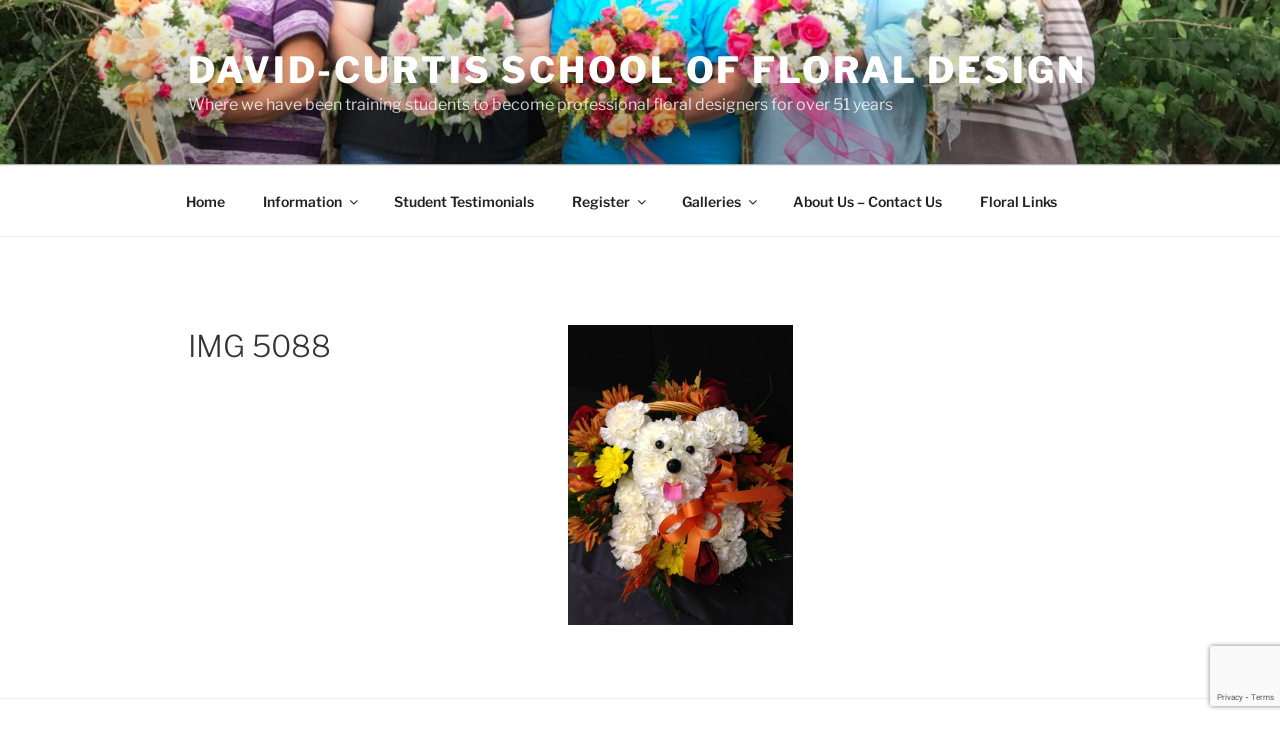

--- FILE ---
content_type: text/html; charset=utf-8
request_url: https://www.google.com/recaptcha/api2/anchor?ar=1&k=6Lfp4NUZAAAAAFtiCmbCOxvFbpClW77rP7Pbo7Vk&co=aHR0cHM6Ly9kYXZpZC1jdXJ0aXMtc2Nob29sLmNvbTo0NDM.&hl=en&v=TkacYOdEJbdB_JjX802TMer9&size=invisible&anchor-ms=20000&execute-ms=15000&cb=jjsgq8gcwj88
body_size: 45579
content:
<!DOCTYPE HTML><html dir="ltr" lang="en"><head><meta http-equiv="Content-Type" content="text/html; charset=UTF-8">
<meta http-equiv="X-UA-Compatible" content="IE=edge">
<title>reCAPTCHA</title>
<style type="text/css">
/* cyrillic-ext */
@font-face {
  font-family: 'Roboto';
  font-style: normal;
  font-weight: 400;
  src: url(//fonts.gstatic.com/s/roboto/v18/KFOmCnqEu92Fr1Mu72xKKTU1Kvnz.woff2) format('woff2');
  unicode-range: U+0460-052F, U+1C80-1C8A, U+20B4, U+2DE0-2DFF, U+A640-A69F, U+FE2E-FE2F;
}
/* cyrillic */
@font-face {
  font-family: 'Roboto';
  font-style: normal;
  font-weight: 400;
  src: url(//fonts.gstatic.com/s/roboto/v18/KFOmCnqEu92Fr1Mu5mxKKTU1Kvnz.woff2) format('woff2');
  unicode-range: U+0301, U+0400-045F, U+0490-0491, U+04B0-04B1, U+2116;
}
/* greek-ext */
@font-face {
  font-family: 'Roboto';
  font-style: normal;
  font-weight: 400;
  src: url(//fonts.gstatic.com/s/roboto/v18/KFOmCnqEu92Fr1Mu7mxKKTU1Kvnz.woff2) format('woff2');
  unicode-range: U+1F00-1FFF;
}
/* greek */
@font-face {
  font-family: 'Roboto';
  font-style: normal;
  font-weight: 400;
  src: url(//fonts.gstatic.com/s/roboto/v18/KFOmCnqEu92Fr1Mu4WxKKTU1Kvnz.woff2) format('woff2');
  unicode-range: U+0370-0377, U+037A-037F, U+0384-038A, U+038C, U+038E-03A1, U+03A3-03FF;
}
/* vietnamese */
@font-face {
  font-family: 'Roboto';
  font-style: normal;
  font-weight: 400;
  src: url(//fonts.gstatic.com/s/roboto/v18/KFOmCnqEu92Fr1Mu7WxKKTU1Kvnz.woff2) format('woff2');
  unicode-range: U+0102-0103, U+0110-0111, U+0128-0129, U+0168-0169, U+01A0-01A1, U+01AF-01B0, U+0300-0301, U+0303-0304, U+0308-0309, U+0323, U+0329, U+1EA0-1EF9, U+20AB;
}
/* latin-ext */
@font-face {
  font-family: 'Roboto';
  font-style: normal;
  font-weight: 400;
  src: url(//fonts.gstatic.com/s/roboto/v18/KFOmCnqEu92Fr1Mu7GxKKTU1Kvnz.woff2) format('woff2');
  unicode-range: U+0100-02BA, U+02BD-02C5, U+02C7-02CC, U+02CE-02D7, U+02DD-02FF, U+0304, U+0308, U+0329, U+1D00-1DBF, U+1E00-1E9F, U+1EF2-1EFF, U+2020, U+20A0-20AB, U+20AD-20C0, U+2113, U+2C60-2C7F, U+A720-A7FF;
}
/* latin */
@font-face {
  font-family: 'Roboto';
  font-style: normal;
  font-weight: 400;
  src: url(//fonts.gstatic.com/s/roboto/v18/KFOmCnqEu92Fr1Mu4mxKKTU1Kg.woff2) format('woff2');
  unicode-range: U+0000-00FF, U+0131, U+0152-0153, U+02BB-02BC, U+02C6, U+02DA, U+02DC, U+0304, U+0308, U+0329, U+2000-206F, U+20AC, U+2122, U+2191, U+2193, U+2212, U+2215, U+FEFF, U+FFFD;
}
/* cyrillic-ext */
@font-face {
  font-family: 'Roboto';
  font-style: normal;
  font-weight: 500;
  src: url(//fonts.gstatic.com/s/roboto/v18/KFOlCnqEu92Fr1MmEU9fCRc4AMP6lbBP.woff2) format('woff2');
  unicode-range: U+0460-052F, U+1C80-1C8A, U+20B4, U+2DE0-2DFF, U+A640-A69F, U+FE2E-FE2F;
}
/* cyrillic */
@font-face {
  font-family: 'Roboto';
  font-style: normal;
  font-weight: 500;
  src: url(//fonts.gstatic.com/s/roboto/v18/KFOlCnqEu92Fr1MmEU9fABc4AMP6lbBP.woff2) format('woff2');
  unicode-range: U+0301, U+0400-045F, U+0490-0491, U+04B0-04B1, U+2116;
}
/* greek-ext */
@font-face {
  font-family: 'Roboto';
  font-style: normal;
  font-weight: 500;
  src: url(//fonts.gstatic.com/s/roboto/v18/KFOlCnqEu92Fr1MmEU9fCBc4AMP6lbBP.woff2) format('woff2');
  unicode-range: U+1F00-1FFF;
}
/* greek */
@font-face {
  font-family: 'Roboto';
  font-style: normal;
  font-weight: 500;
  src: url(//fonts.gstatic.com/s/roboto/v18/KFOlCnqEu92Fr1MmEU9fBxc4AMP6lbBP.woff2) format('woff2');
  unicode-range: U+0370-0377, U+037A-037F, U+0384-038A, U+038C, U+038E-03A1, U+03A3-03FF;
}
/* vietnamese */
@font-face {
  font-family: 'Roboto';
  font-style: normal;
  font-weight: 500;
  src: url(//fonts.gstatic.com/s/roboto/v18/KFOlCnqEu92Fr1MmEU9fCxc4AMP6lbBP.woff2) format('woff2');
  unicode-range: U+0102-0103, U+0110-0111, U+0128-0129, U+0168-0169, U+01A0-01A1, U+01AF-01B0, U+0300-0301, U+0303-0304, U+0308-0309, U+0323, U+0329, U+1EA0-1EF9, U+20AB;
}
/* latin-ext */
@font-face {
  font-family: 'Roboto';
  font-style: normal;
  font-weight: 500;
  src: url(//fonts.gstatic.com/s/roboto/v18/KFOlCnqEu92Fr1MmEU9fChc4AMP6lbBP.woff2) format('woff2');
  unicode-range: U+0100-02BA, U+02BD-02C5, U+02C7-02CC, U+02CE-02D7, U+02DD-02FF, U+0304, U+0308, U+0329, U+1D00-1DBF, U+1E00-1E9F, U+1EF2-1EFF, U+2020, U+20A0-20AB, U+20AD-20C0, U+2113, U+2C60-2C7F, U+A720-A7FF;
}
/* latin */
@font-face {
  font-family: 'Roboto';
  font-style: normal;
  font-weight: 500;
  src: url(//fonts.gstatic.com/s/roboto/v18/KFOlCnqEu92Fr1MmEU9fBBc4AMP6lQ.woff2) format('woff2');
  unicode-range: U+0000-00FF, U+0131, U+0152-0153, U+02BB-02BC, U+02C6, U+02DA, U+02DC, U+0304, U+0308, U+0329, U+2000-206F, U+20AC, U+2122, U+2191, U+2193, U+2212, U+2215, U+FEFF, U+FFFD;
}
/* cyrillic-ext */
@font-face {
  font-family: 'Roboto';
  font-style: normal;
  font-weight: 900;
  src: url(//fonts.gstatic.com/s/roboto/v18/KFOlCnqEu92Fr1MmYUtfCRc4AMP6lbBP.woff2) format('woff2');
  unicode-range: U+0460-052F, U+1C80-1C8A, U+20B4, U+2DE0-2DFF, U+A640-A69F, U+FE2E-FE2F;
}
/* cyrillic */
@font-face {
  font-family: 'Roboto';
  font-style: normal;
  font-weight: 900;
  src: url(//fonts.gstatic.com/s/roboto/v18/KFOlCnqEu92Fr1MmYUtfABc4AMP6lbBP.woff2) format('woff2');
  unicode-range: U+0301, U+0400-045F, U+0490-0491, U+04B0-04B1, U+2116;
}
/* greek-ext */
@font-face {
  font-family: 'Roboto';
  font-style: normal;
  font-weight: 900;
  src: url(//fonts.gstatic.com/s/roboto/v18/KFOlCnqEu92Fr1MmYUtfCBc4AMP6lbBP.woff2) format('woff2');
  unicode-range: U+1F00-1FFF;
}
/* greek */
@font-face {
  font-family: 'Roboto';
  font-style: normal;
  font-weight: 900;
  src: url(//fonts.gstatic.com/s/roboto/v18/KFOlCnqEu92Fr1MmYUtfBxc4AMP6lbBP.woff2) format('woff2');
  unicode-range: U+0370-0377, U+037A-037F, U+0384-038A, U+038C, U+038E-03A1, U+03A3-03FF;
}
/* vietnamese */
@font-face {
  font-family: 'Roboto';
  font-style: normal;
  font-weight: 900;
  src: url(//fonts.gstatic.com/s/roboto/v18/KFOlCnqEu92Fr1MmYUtfCxc4AMP6lbBP.woff2) format('woff2');
  unicode-range: U+0102-0103, U+0110-0111, U+0128-0129, U+0168-0169, U+01A0-01A1, U+01AF-01B0, U+0300-0301, U+0303-0304, U+0308-0309, U+0323, U+0329, U+1EA0-1EF9, U+20AB;
}
/* latin-ext */
@font-face {
  font-family: 'Roboto';
  font-style: normal;
  font-weight: 900;
  src: url(//fonts.gstatic.com/s/roboto/v18/KFOlCnqEu92Fr1MmYUtfChc4AMP6lbBP.woff2) format('woff2');
  unicode-range: U+0100-02BA, U+02BD-02C5, U+02C7-02CC, U+02CE-02D7, U+02DD-02FF, U+0304, U+0308, U+0329, U+1D00-1DBF, U+1E00-1E9F, U+1EF2-1EFF, U+2020, U+20A0-20AB, U+20AD-20C0, U+2113, U+2C60-2C7F, U+A720-A7FF;
}
/* latin */
@font-face {
  font-family: 'Roboto';
  font-style: normal;
  font-weight: 900;
  src: url(//fonts.gstatic.com/s/roboto/v18/KFOlCnqEu92Fr1MmYUtfBBc4AMP6lQ.woff2) format('woff2');
  unicode-range: U+0000-00FF, U+0131, U+0152-0153, U+02BB-02BC, U+02C6, U+02DA, U+02DC, U+0304, U+0308, U+0329, U+2000-206F, U+20AC, U+2122, U+2191, U+2193, U+2212, U+2215, U+FEFF, U+FFFD;
}

</style>
<link rel="stylesheet" type="text/css" href="https://www.gstatic.com/recaptcha/releases/TkacYOdEJbdB_JjX802TMer9/styles__ltr.css">
<script nonce="KOmERA9BZe5D3fJuRblBfw" type="text/javascript">window['__recaptcha_api'] = 'https://www.google.com/recaptcha/api2/';</script>
<script type="text/javascript" src="https://www.gstatic.com/recaptcha/releases/TkacYOdEJbdB_JjX802TMer9/recaptcha__en.js" nonce="KOmERA9BZe5D3fJuRblBfw">
      
    </script></head>
<body><div id="rc-anchor-alert" class="rc-anchor-alert"></div>
<input type="hidden" id="recaptcha-token" value="[base64]">
<script type="text/javascript" nonce="KOmERA9BZe5D3fJuRblBfw">
      recaptcha.anchor.Main.init("[\x22ainput\x22,[\x22bgdata\x22,\x22\x22,\[base64]/[base64]/[base64]/[base64]/ODU6NzksKFIuUF89RixSKSksUi51KSksUi5TKS5wdXNoKFtQZyx0LFg/[base64]/[base64]/[base64]/[base64]/bmV3IE5bd10oUFswXSk6Vz09Mj9uZXcgTlt3XShQWzBdLFBbMV0pOlc9PTM/bmV3IE5bd10oUFswXSxQWzFdLFBbMl0pOlc9PTQ/[base64]/[base64]/[base64]/[base64]/[base64]/[base64]\\u003d\\u003d\x22,\[base64]\\u003d\\u003d\x22,\[base64]/CvAjDlw48wq0iwqXDjgvCiilNdcOlw6jDvnTDvsKEPT/Ctz1gwr3DqsODwoVqwoEoVcOewqPDjsO/[base64]/[base64]/CtMKzwoXDjHbCpXXCksKcwqlfw68fw7gEwqkwwp3DhzwUJMOVYsOXw4jCoitJw6Rhwp0eBMO5wrrCrRjCh8KTPMOtY8KCwr3DuEnDoABSwozClMOpw6MfwqlLw43CssOdThDDnEVtJVTCugbCgBDCuxZYPhLCjcKONBxAwrDCmU3DgcO7G8K/HWlrc8OxRcKKw5vChWHClcKQHcObw6PCqcK0w5NYKlfClMK3w7Fyw63DmcOXK8KVbcKawpzDv8Oswp0UZMOwb8KXQ8Oawqwtw7ViSmFBRRnCtMKZF0/[base64]/[base64]/NcOEcHXCqlPCmcOVw4nDnwzCkyYHw4QBHU3DrsKyw4PDh8OSR2fDoyfDpcKGw6jDmUFqQsKEwo4Tw4HDhBTDnsK9wpEiwpkJWUzDjzYKcBPDisOPecO9F8KAw6zCrBgIUsOAwr0Ew6XCkFs/WcOVwpAzwrHCjcKlw4gNwrEuCzp5w5oGGSTCisKMwp44w7jDojsIwpNHZXlqRQjClnZVwozDjcKORMKtDsOdeFvCicK6w6/DgMKKw5RdwoRdGTjCkRLDtT9HwoDDrmMJB07DqGt5VkAbw6DDqMKcw4Jdw6vCjcOCJMO6PsKnOMOYG29+wrzDswPCgh/[base64]/DjMKzKkNgA8KuYsOTScOJw7oMwr3DlMOJJcKRAcOAw5lwcAdww4cIwoVkPxMaH13ChsKnbkLDvsKjwpDDtzjCocKmw4/DnhAQETITw4vDlcONDmcEw5EZKC4AWxvDjQR5w5DCtcOWHR9kSXxSw4LCiRbDmxrClcK8wo7DtgRmwoYyw5wgcsO0w4bDjSB8wpEIXWFjw50sH8OmJxXDhCU5w7Yvw6/Ck1VGEhhDwpgkFcOXOVRDL8KxccO3PXFiw7jDoMK/wrVGJ3fCpybCp1LDrwgdGEjClG3ClcO6I8Kdw7M9RmsZw5w2ZTDCqDkgWjkdNwZkCx0NwoFiw6BRw7kKL8K5DMODVUvChh98CwbCicOwwrPDt8OZwptqVsOfP3rCnVLDrmx/wqh4UcOWUAVRw5otwrXDj8ORwqp+XEkRw704b2/[base64]/AsOWw7HDvcO3w4vDmcKZw4nDgSsDJnckRcOTUDfDggjCr10EcHUTcsOgw7fDvsK5TcKww5UXJ8KZAcOnwpRpwokDQMKOw4IowqLDvUIKfXofw7vCmXbDoMK2GXvCoMKywp0XwpDCjyPCnQUzw6ZVBMORwpA+wot8AHfCk8Khw58CwpTDkn7CqFp8JF/[base64]/Yh9BwpNNw4ViAjbDp8OHc03ChxdRwoYYw5obVsKwbgIWw6zCicKcOsOhw6Uew5pBX2cAcBLDj1wMKsOYZXHDtsOKZMKBfU4bCsOkU8KZw7TDoBvChsOPwrQIwpVnfRtPw43CkgEdfMO9wo0Xwo3DnsKaLkcbw5vDshRNwqzDvgRaAn3Cq1vDv8Oxbm9Ww6/DoMOSw7cswrLDl2HCny7Cj3rDvXE1LFXCusKAw559EcKvLiV9w7Utw5E+w7zDtw1XLcO9w5HDpsKOwpbCu8KwGsKJaMKaWsOeR8KYNMK/w5TCs8OXbMK/YU0yw4jCs8K3FsOwdMOjVmLDtw3DoMO3wqfCkcOtODR2w6zDrMOHwqR2w43CmsOKwo/CkcK5B13DlRfCqWzDu3nCkMKvMU7Ds3UfAsOVw4QZbsOqe8O8wpE+w7/[base64]/wqTDvXfDtMOOw6VJUsKxP3rCpCQlwoLCn8O2cGYEb8OFFcOoUXLDksKtLTFjw7EXP8OGQcOuIUhPFMO9w4fDokJ3wrkJwoTCl2XCmTPCijIqS2vCr8OUwqDDtMKwLF/Dg8OHdVVqBSMZwojCu8K0esOyLhTCnsK3RhVMByI5wrlKQsKewrrDgsKBwqs/BcKhNW4Qwp/Ciw5xT8KfwqzCq3wgRxBjw7bDh8OfCMOOw7nCugZVAsKbWHjCqVXDvmpdw6kMP8OQUsKnw6/Cj2TCnXUBScO8wrRMRsOEw4zDuMK5wothK0MNwqPCrsOQRT92Sw/CrhQdT8OBcMKdF2RTw7nCojXDucK8UMOSW8K4C8OYS8KNMMOqwrxQw416EAbCii9IL0/DoADDjCUzwocSHw50ficiEgrCl8KLV8OADMKiw5bDvgfCi3nDssOIwq3DsXRXw7TCvMK4w68iNcOdSsK6wrrDowLCsjTChzdTd8O2ZU3DjUkvFsK8w65Bw7tbZMKEfhkWw6/[base64]/wp/DjH7Cm8KOw5Qrwo8CwqQgw7XChwsefcKvfUomGMKDw71pFDULwpvCpkjCohN0w5bDi2TDmFTCnm1Vw686wqbCoj1VLDzDsW3CkcKSw65iw7NIMcKfw6LDolXDrMO9woF9w5fDrcOpw4zCjyHCtMKJw6QcVsOUTXDCj8KNw5wkX01AwptZScOSwpHCvn/DqsOJw5bCnxfCvcOYXFLDsDLCmx3CtDJCA8KZT8KdS8Kmf8KTw5BEXMKWfBI9wq5TLcKGw6fDhAgaRUJ/UXckw4rCusKZwqE2UMOHFg4YVTp7YMKRGUhCBBRvLgB9wqQxScO3w4YiwoHCncOVwq5WeiNHHsK0w4R3worDk8OpX8OaecOkwpXCpMKOPXAgwoPCpsK0CcKxRcKJwrHCkMOrw4RPdSgndMOsBh5OHwcew4/Cn8Oob3VvFWZRfcO6wplJw6hjw4AMwo0Jw5bCn3YaC8O3w6QjHsORwp3Dnyobw67DlXrCk8ORcUjCmMKyUSo8w6F2w49ew6xDHcKVUsOhKXHCicOpN8K+TC49esOlwrJnw4Z/bMO5QVQfwqPCvVQyCcKLJHjDlGzDhMOewqrCrUgeUcK9JMO+LRnDh8KRbyLDpcOtaUbCt8KCWV/DgMKoHyXCjVTDgQjClkjDtlnCsRohwpbCmcONZ8K9w7IewrBDwpvDv8K8SFsKHwMFw4DDgsK+wo5fwpHCsVnDgz0FERnCtMKjW0PDssK9MB/DrMKHXQjDlA7Dl8KVOxnChlrDssKDwqIpV8OQLXlcw5JvwrvCgsKRw4xEIVlywqLDucKEeMKWwo3Dh8Kuwr1cwrEWMSl6LB7CncKcXk7DusOwwq/Cq0/CpzHChsKiIMKBw4oGworCkHdTFRsPw6zCgSLDqsKGwqDChEY2wpciwqJ3QsO2w5XDusOYL8OgwrZuw7chw4UPXhRYR13CuGjDs3DDusO1JsKnWhAmw7IzOMOMcAkHw4XDo8KCZHPCqMKJPGRGRsOAUsOYKxPDlVkJw6JnDi/Dj0AySnHCoMKsT8KGw5LDjAgewoRbwoIhw6TCvGQDwo/DscOnw6V0woHDssOCw5wUT8OZwrfDuSYfecKyNMO9DgMJw5l5WybCh8KrYsKQw6QOa8KVe2LDv07Ct8KWwrzCn8Kkw6ZGf8KfVcKHw5PDlsKQw7k9w4bCuQ/DtsKAwrEiFwdwPA06wqTCpcKbYMOtZMK0fxDCoSXCpMKmw5AOwokoL8OvXxk8wrrCksKrbyt3WSHDlsKmTXbChFVlZsKjOcKpJ1gTw5/DicKcw6rCvx1fB8OEw67DncOPw4s0wo9iw4tZw6LDhsKVRsK/ZsOBwqNLwoYiXsOrCXcuw4vCrC4fw6LCmyEcwrfClVfCnlQKw7fCr8OkwrNEOS3CpcKSwqIPB8OkfcKow5IhOcODdm4Fb2/DgcKqRcOSFMO3N0l3CMO+LMK0R01qHDfDr8Kuw7xNW8KXRGlMTDZ2w6PDs8OyfnjDugvDqXXDlzrCvcKtwrkvLMORwpTCmjTChcO0bArDuXQnUgpGQ8KlbcK3chHDjRJ1w4soICzDgMKRw5nCisOjIjIHw5rDsEVTTizCrcKKwpvCgcO/w63Dt8Khw5TDmcOEwrtRVG7CtMOJCHQ7F8OMw5cDw7/Ds8KKw6TDuG7DssO/wrTCg8KZw44zeMKSAUnDvcKRRsKtWMOIw5rDhTFUwqdYwr9xU8KGJ1XDlsORw4jCvnrDg8OxwpjCmsO8bS0rw6jClsKXwqrDn09Kw6IZVcKvw6MLCMKEwohtwpoBQWJ0d13ClBh+Ynxqw5J4w7XDlsKOwozDhQ8Rw4gTwoQqYXRuwqnCj8O/W8KIB8OuQcKvcV4uwrd+w7bDvAnDiivCmV0wLcKRw7wqAcOpwq0pwoXDrRLCu1NYwoXDj8K2wo7CjcOIUMOqwrLDjMKZwpBeYsKqWDBywpzCl8KOw6zCu3kxW2QlAsKmLFbCjMKJHjrDkMKxw4rCosK8w5vCtMOQcMOxw57DnMO5acK5fMKJwpcSLg/CuX9hasK/w7zDqsK0W8OYecO2w6V6LH3CrTDDuhFMLCtNd2BZOlwHwoUEw6IGwovCjMKiCcK5w6/DpXhCAnYvUcOObX/DnsKsw6rDicKVdH3CjMOXLXrClcK/AWzDmAFFwoDDr1USwrDDuRJqODHDq8K+bWgtdC9awrPDhFtCKAE4wrlhDsOcwqclfsKjwqM+w7g/[base64]/JMK7HMOqL8KYw5PCjXfCojrDs8KmV8Kdwqxzw4DDrz5BLhLDpVHDo1hVcgxGwonDikXCusOvLjzClcK/McOGYcKIbDjCkMKewpTCqsO1J2DColrDnldIw6vCvcKFw73CoMKfwqkvWyDChMOhw6pZbMKRw7jDnz3CvcO/[base64]/w57CvcKFw7orwrrDqyguNHt6wqYLw7rCr1jDo2sgwovDugYvDljCjyhewrrCum3DkMO7XnBADsO6w7LCj8K6w5kcdMKiw4DCiTnCmRXDvRoXw5h2dX5+w5svwoAbw4AFOMKbRxnDl8O/dAHCk23CmyLDmMKEUQARw5jCncOoeGDDmMKebMKYwqUYX8Oyw48WbndTWS8yw5LCm8K0TsO6w7PDj8KhJcOlw79JI8OAFUzCoFHDjWvCmcKJw4zCoQg+wptqSsKHNcKVPsKgMsO/UQ7Dh8KNwqg5HRHDq1phw73CkSxLw7dfRGJNw7Mrw4hIw6/[base64]/CqWvCtFHDn8KJf8OGQwHDnRPCmE7DuMONw6jDssORw5vDlnoSwoTDpcOGOMKbw6gKVsK3XMOow7hbLcOOw7tCRMKTw5bCtxwiHzLChMOAVTN1w41Zw4/CicKjHcKhwrhdw6fCvMOeDloICMKFHsOKwq7Cn2fCjMKgw4LCh8O3P8O4woLDo8KWEg7Co8KhVsOFwoldVAgHPsKIw5pnJ8Oswq/Cvi7DkMKwVwrDmlDDmcKTCcKlw6PDosKsw5M/w4gEw6sTw74Uw5/Dq0xVw4nDqMOwQ0Vhw60fwoI3w40Ww4EhKMKqwp7CmQNdPsKhG8OOwovDq8K9IxHCgUrCnsOINsKden7CmMOpwpTDuMO0U37CsW8vwrksw6/CmXNqwr4KRjnDucKJIMO+wqTCjSkmwoctOGTClybCpygoPcOjCB3DkybDqGzDmcK8a8O4cELDj8OJBzkDScKJd1XCpcKIUMK7QMOuwrROUQPDicOfXsONFcOSwobDnMKkwqPDnlHCsmcdAMONYkbDucK4wrY8wo/CqcK7wpHCuRUywpgewqLCi3LDhToJOChDNMOgw63Dv8OGLcKwTMONU8KBTCVFXwNyOMKywqFIcyjDssKDwrnCu3p5w7LCrU5rD8KiWh/DrsKew4rDpcOTVwJDJ8KAaXDCqDM7w4/CucKDdsOWw5rDjFjCsR7DrTTDoUTCvsKhw5/Dp8KZwp8mwp7DgxLDucKkBV1qw4M9wp7CosOXwqDChMO5woxnwp3Du8KmJ1fCpVDCmlJ1K8OwBsO5KmJ8AynDllEhw6IywrbCqUsMwpQpw6hkAk/[base64]/[base64]/Cu1B5w4oawqTCkcOMwqrCt0l7ZRLDsGjDoMKOCsKPJBdhNhYSXMKdwpRIw7/[base64]/wrPDs8OqME3DocKoLMKkw7XCkCJSUsKDw5zCtsO4wq3Cgh3DlMOOGiMNfcOCO8O/[base64]/J8KfZcK1wqLCgSjCmsKWw7/CugbDgcKPw4TDt8OewqtSw7UyV8OORDTCmMK2wrDCiibCnMOmw7zDmgVAJcO9w5DDqRTDrVzCtsKzSWfDhx3CjMO1HXTCvngXW8K/wpbDn1cTYi7DsMKvwqVIDXUMwoDCiCrDlFJZNHdQw5TCpzs1Y0pjMVHCpmNdw4LCv2PCnzfDhsKPwobDhG0KwqxATsOqw4/DvsKwwobDmURXw6xdw5XDj8KfH29ZwpnDscOyw57Cmg3CkcO9Az58wq9RZCMww6vDqT8dw5BYw70ifMKGclYfwotWb8O4wqgSMcKuwpPCpsOBwrRNwoPCh8OJZ8OHw6fCpMOnFcO0YMKow4AuwqXDjx5bNVnDkBk8OBrDssK1wo7DnsOfwqTCscOEwojCgwx/w7XDq8KUw6LDrB13L8KcVg0GUB3DriHDombCrsKwZcOxTjMrJMORw6xqUcK3DcOlwoYQAcKMwo/DqMKnwoU7Rn4Bb3I5wp7Clg0eOMKuV3vDssOsH37DsinCvMOOw7Qyw7nDiMO+wqgCb8KPw6gGwovCvVLCqMOCw5QXTMOtWDbCnMOmcQV0wodKfmzDlMKew5fDrsOQw7gaKsO7NQcEwrpTwpJ7woXDlDk5bsO2w5LCpMOJw57Ct8KtwpPDgz0awoHCjcO/w7YlOMK7wq4iwozDllvDhMK6woDCoCQow5dlw7rCpErDssO/woNkdsKhwp/Cp8OQKAfCo0YcwrzChG0AfcOIwqJFZFfDicOCaGjDpMOQbsK7L8OUJMKML1vCi8OFwrjDjMKWw4zChnNLw4R2wo58wpsuEsOzw70PeVTCrMOzOXrCnhgJHy4GUzLCpcKAw6TCksOawrnDs0/DsVE+Jj3ClztXC8KOwp3DisOpwoPCpMOQOcO0HBvDn8Kuwo0Bwox3U8O0EMKZEsKAwpcYXQRaNMKoY8OCwpPChXVkLlvDuMOjHkd2e8K/IsOCKC8KMMKiwpcMw4xAIWHCsEcvwqrDkzZYUgpnw5jCicK+wrUNV1bDgsOGw7QdegYKw70Ew4AsI8K3QXHDgsOpwoPDiAw9CMKUwo0GwqU1QcK8DMO0wo9gLEAYOcKywobCrTnCgwhlwrRVw4/[base64]/DoGLDoHsDd1nCtGvDrhFww6gKwoTCjngQw6jDqMKnwrl/OXXDiFDDgMOfBULDksOxwooTHMOAwpnDiAc8w643wrrCg8OQwo4Tw4hKEVzCvik8w6NNwrbDmMO1C2fDgkdDIlvCh8Ogwpggw5/CtALCnsOLw5TCj8K9C3cdwolEw5QOEcK5W8KaworCgsO9wqTCqsKJw55bQBnChCRoAGNsw59WHsOBw7V5wqZowr/DnsK1McO3QjHCiXHDskPCocOuaEMPwo7CtcOFSRnCoFodwofDrMKnw7/DiFQTwrkyH2/CpcOUwqBcwqV6wos7wrPCoBjDoMOMXSXDkG8+KzPDisOzw6TChcKYbnR+w5rDj8KuwpZIw7Qww4FxAT/[base64]/wo4xwow4wp1lWGN9w7E0wpwOwozDnGvCgSBuOXoswrjDhj0uw7DDrMOdw4zCpBA8MMKZw4QPw6/Ch8ONZMOeFgfCtzrCgkLCnxMQwoFkwpLDtR5ATcOlUcKUccK9w45RJCRrKRPDqMORGDkcwqXCtgfDpR3CvcO4ecOBw4obwpprwoMFw6TCqyzDmx4rZgs5ZXvCmSbDhx/[base64]/Dh8O0woUPIx7DtcKfwoHCiGzDlyHDqcKIV2jDswU7OlPDtcO8wonClMOxfsOVCmNAwpAOw5rCpMOGw4bDvisuW35VAhMUw6JIwooUw7cKQcKowr5mwqQzwr/ClsOEBMKTASs8dT/DlMOAw6U+JsK2wogAasK1wrtDJ8OaVsOebsOuD8K8wrvDmAXDpcKWQnxwYMOLw5F8wqXCqX93QMOVwocUPS3CoCQ+YicVRRPCjcK8w77Cu3fCrcKzw7g1w6UqwqEuJsOxwrAlw4Ibw6HDrXBeAMKWw6Udw4w9wo/CtUMUH37CuMOiaHAmwpbCvsKLwqfDiy7CtsKHLFMrBmEUwqYawrzDrD/[base64]/a8ODLcOVN8O3w5HDqF3CpcKUw47CmGnCs2/Chz3Cni3Dk8ORwop+OsOaKsK7CsKYw5Ncw49rwoQHw6BGwoVcwqIQW3VkV8K2wq83w7nCsSkWPjYPw4HCrlg/w40Xw5kMwpXCuMOQw7jCszV8w4YzC8KxbcOGVMK9eMO8SUbCrxNHdyNzwqTCp8K2WMOZNSzDksKkXsOjw6N7woLCj3zCgMOiwpTDqhLCvcOJwpnDnEfDjWfCiMOKwoHDrMKdPcKHTsKFw6AsH8KTwpwow5jCrsK/CMOIwoXDj1VAwqPDqEkow4dvwoDClxUpwoXCs8OUw7ZDG8K1c8KjYTLCpS5kVHwbP8O3Z8Ogw48FO1TDhDXClVPDl8Ojwr/DsyY/w5vDhCzCtgnCh8KCEcO+LMKpwrfDucOTC8Kuw5jCnMKHB8Kaw7Frwrg1RMK9G8KWHcOEwogkflXClMKqw6/DuEYLFkTCo8KoYcOgwqImIcKAw67DgcO8wrjCvsKHwrnCmxPCuMKua8KTLcK/fMOSwr87NsOkw75Yw45dwqMOX2rCgcKgecKCUBbDmsKSwqXCnWsbw7snF3IDw6/Dvj7Cv8K6wo0SwpEgH17CuMKxQcO2UjoMAMOOw5rCunLDnnTCl8K9dMKtw69QwpHCkwARwqQgwpDDucKmXzUwwoBLfMO6UsOgEz8fwrDDgsKtOQ9Pwp/CpUUZw59HDsKtwoEnwppFw6oPe8KBw7UUw74xcwxASMONwostwrrDj2wRTkDDjyV2wo/DusONw4YnwpnCtH9rTMOKasODUHUKwqo1wpfDqcOwOsO0wqAWw59CW8Kyw4ILbQR/esKmK8Kaw6LDicOJLcOVbFrDnHhRNjwAcDRrwpPChcO7FsKqHcOSw5nDpRjCu3/CmgRJwrt0w7fDpGIFBhJncMOXVANow63Cj1PCqMK2w6lPworCtMKaw4HCi8KBw444w4PCjHtQw6HCocKuw6rCmMOWw4/Dt3wvwrx2w6zDpMOlwo7Dm2fCrsOBw69MEzMVB1nDsUJscgzDlTjDtxZdSMKfwq3Co2PCj1EZE8Kfw5pvA8KHQR/DqcObw7gvK8OreT7Cp8Krw7rDm8Oow5fDjCnDmUtFUjEMwqXDhsKgGMOIdVR2BcOfw4BNw7fCscOXwpHDisKnwr7DscKOAn/CvUcdwpFqw4DDlcKkYB/DpQ1IwrV4wpvDvsKbw4zCh14RwrHCoy0kwoh2AXfDjsKNw4fDksOSKAkUTFAWw7XCmsO6FAHDnzMXw4DCnUJ6wqjDn8OfbmfChz3CkCDCsBrCgMO3Y8KGw6BdNcOhGMOmw703RMKjwrZjHMKkw6pqQwvDocKoUcOXw6t8wpFpEMKjwqrDgcOywpTCgsO/BBhwe2xmwp0XS3XCiHk4w6DCvmZtVGXDgsK7PS8iMlnDksOHw606wqTDs1TDv3nDgDPCnsOgakAjcAgGF35dWsOjw6YYNAQlD8ORKsONRsOYw789AFZ+CnM7wqTCj8OEQUA5GxfDn8K/w7sew7jDhAhgw49lWQ8bf8KhwogmHcKnG0tvwojDt8KHwqw6wowpw6IyH8OGw4PCgMOGGcOXf1tmwojCicORw7XDkGnDiBrDm8KqQ8O4GGoIw67DncKIw4wMFWZowpzDjX/CiMOCd8KPwqdmRzPDiB7Cq31qwq4QEwpiw6pVw4HDi8KYH1nCkmHCv8ONQiLChwfDgcOAwqt1wqHDu8Okb0jDtUorGnvDscO5wpXDisO4wr9hfMOKZcOKwoFERBgUesKZwrJ+woVZOXpnWDQQIMOdwow3IFIQTyvCvcO+fsK/w5bDshPCvcOjeBzDrjLCtERKeMK1w68Lw5HCnMKZwp18w6dQw7YoDmY7Jk0lGmzCmsK+QMKQXiYYDsO9wqIlZMOewrx+ZMKePjIXw5VIDMOfwrDCpMOyYChewpZDw4PCrQnCtcKIw6p4GwTCssKVw5TChxVyK8KzwqbDv2fDq8K6wooUw4ZAZ17CvsKiwo/[base64]/[base64]/ClQtzTnrChMO/w6lwPcOXwp9Vw6DCmTbDpilDw7nDq8OAw70+wpQDCsOKw41dKnJUUcKDcQjCtzbCpMO1w5hKwpNwwrnCuQ3CvhkmAE0SJMOKw4/CvsOuwoltQWEKw7kUCA7DhWgxUX5Jw5lYwpQQU8KAY8KRM3vDrsKgRcO9KsKLTE7Dm2tfOzQlwp90w7EXP3h9MQIiwr7Cl8OUNcOSw6rDncOVc8Kvw6nCvBo6UsOywpILwq1jSHHDoX/[base64]/[base64]/CngkewrxPw5HDnnJ2OFsUMgIHwqbDnTbDnsOjUEHCh8OMGwJGwop+wrVwwr1WwovDgGoHw6LDpBfCr8ObBHTDs30LwrPDlwYPZQfCkSMDM8OMbHrDg10Bw4nCqcKswr4hNlPDlUULY8O5PsOZwrHDtS7Cjl/DjsOrcsKow6vCk8ONw7ZBFFrDr8KdR8K/wrVAKcOAw51mwrTCnsOfIcKSw5VUw7I6e8O4e03Co8O7woxDw43ClMKFw7bDgsO9CArDhcKBBhTCuGDCkEnCjsKAw4MtfMO0b2VDCBpoJXwFw5PCpCc3w6/DtETDusO9wpsUw7XCtHIzHgbDulkgLk7DmhQSw5cnJWvCuMO1wpvCuTUGwq5hwqPDksKEwr7DtHfCpMOUw7kxw6fCvsK+Q8KPKE4Iw5weRsK1XcOFHTt6XsOnwpnCiTjCmVx+w7cSNMOawrPCnMO+w65QG8Oxw5/[base64]/[base64]/CpBJow4vCsi4ZJ8OAP8O0wp7CkFQOwqDDk2TDgWPDumjDjXfDomvDo8K3w4o7ScK0ISTCqQjDpMOSBcOSUFnDgEXCrl7Cqy/ChsK8KCJ0wpNdw5rDi8Kcw4fDmkjCpsO9w6HCrcO/YinCtR/Dl8OtOcKKbsOCRMO3IMKjw7XCs8O9w7REWm3CtTjDpcOtYMKWwqrCkMOdHx4NRsOhw6hqWC8jwoBPKhDChMOlHMOVwqkId8KFw74QworDosKYwr3ClMKPwpjCi8OXQWDCrnsqwo3DjQPCr03Cg8KhNMO/w59+OcK3w49xUsOsw4pvZ3kOw455wr7CosKgw7fDm8OiXToDe8ODwoXCu07Cu8OWXsK5wprDocObwqzCtHLDmsOxwpUDCcKMAkAhFMOIC0XDtnE2CsO9H8Onwp40OMOcwqHCoh1/BmFYw7RwwrLDu8Ovwr3ClcOiRSNAY8Kew54aw5zCux1CIcKawpLCjsKgFGpWS8Oqw7kAw57CicKfEh3CvmDCscOjw7dOwq/DqcK/csKvZR/DgMOOM3fCt8OQw6zCi8OWwoQZw4DCpsKqF8KPEcKyMkrDj8ORKcK4wq5BJRsfw6/Cg8OQIl1mOsOhw5NPw4fCucOqAsOGw4cNwoAfQkNow6N3w70/Cwx9w4Jzwq3CnMKIwqHClMOiF2bDlVnDu8KTwo0mwohlwrkTw5g6w4V3wq7CrMO+Y8KJZsObcWJ6w5bDg8Kew4vCmcOkwqIjw7vCtsORdhYnGcKZIcOjPUcQwoLDhcOSB8OnYRcRw6rCoVHCkGlBAsKgfh92wrPCgcKtw6HDh3VVwp42wqfDsHLCti/CssOXwrbCkANyccK/wqfCnRXCkwYVw7p6wqTDtMK4AT5mwpkswoTDicOrw5hhIGjDs8OjA8OaDcKRK0YbVz4yMMOHwrAzCQrCl8KMZsKYIsKQwp/Cg8ObwoBgP8KqJ8KxEUlCW8KJXcKQGMKNw6Q5MsOnw67DhsOzennDqVzDqcKQPsOLwo9Yw4bDoMOgwqDCjcK8EX3DgsOVBW7DtsKDw7LCrMKYbULCusKjccKuwqkDw7vCh8KiZQDCpT9aaMKcwprDuzzDpD1ZMSHCs8KJWCLDo3LCpsOKLAdlFm/[base64]/DrcKEwqETEH4+wo02WXnCnEoyw4xSwqxIw7vCl3/CmcKIwprDuXbDiU5pwpPDo8K7fcKzNmXDsMKEw6Blw63CqXJQUMKOBcKowpodw7E+wr4xHsOiazgNwqjDrMK7w6vCs0TDscK9w6d6w5c/dXgKwrweMWpFZcKmwp/DhhnCtcO1DMOUwqN5wrDDryFFwq7DkcKjwp1eMcOFQMKpwp5iw47DlMK3GcKJBDMtw5QBwpTCn8ONHsOUworChsKmwqnCmggeC8KTw4YFTzdowqXCgD/DkxTClMKUTG3CuyLClsKBCg5QZjtffsKFw6dOwrtgBFPDvG12w7rCiCQQwo/CuzPDjcKTeQJiwqE6a1ASw4RpTMKtQ8KEw4dKVsOOFgrCqFF4HjTDpcOzL8KUfFRMTiPDl8O7L1rClV7CoGbDkj0aw6XDq8OrScO4w5zDscOIw67DgmgOw5nCuwbDuzfCpyFew5o5wqnDnMKAwpHDm8OFP8Kmw5DDoMK6wo/[base64]/[base64]/acOqw5DDnxpdfGHDg8K3acKLw4kWw4dHwq/CksKIGFkjLWQpLsKEW8KBFsOOY8KhSjc7UTd2wpxcYcOeY8KVZsOIwpXDgsOhw54qwqfCmwUyw50Ww5zCksKbVsKkHFlhwrDCuh4JR2RqWyFjw69BbMOww6/DmTbDmlLCn0olLMO1NsKPw7zDicKwWQnDl8KpX3vCnMOOGcOLBRExN8OywrfDrcKuw6XDvnDDqMO1HMKHw7vCr8KSYMKYRcKrw6heCnYZw4jDh1HCjsOteGXCj3/CtGY4w6TDqzRMJcK2wqTCrmLDvE5Bw4cdwo/[base64]/[base64]/Cg0wYw6VpI8KJD0fCoV1uQ8O0DsK/AsKsw5khwoIHXsOmw6LCvsO2d0XDm8OIw6jDhcKgw4MEwoUfe2sQwo3DrG4tNsKbe8OMAcOVw6hURBbDk1Z8Tkx1wp3CocKAw5p6SMKgDCx3LBsjZsOaTzgxNsOqTcOPFWAaG8K0w5/Cu8OVwofCnMKoShXDrcO6wrrCshgmw55Xwq7Dmx3DsVrDhcOew4vCvwQeXXYOwppVJBnDkXnCgFl/[base64]/DuzrDocOmwonCr8KjbDdpYcOWw5fDrsO1w5nDuMOBBlnCulPDt8OgYMOfw7dFwp3DhsOpwopew40OW3cnwqrCmsO6PMKVw4hgwp3Cin/DjUTDpcOVw4HDsMKDYsKiwptpwpTCj8OCwp4zwqbDgy3DhDTDsXEawozCrm/DojBjC8K0fsO3woMOwpfDs8KzRsK0JQJ1WsO/wrnDvcOLw4rCqsKZw5TCtcKxPcKgSWLChRXDu8Kuw6/[base64]/Ci8KywrvCpA1qwpbDr8KXH8OFHcOOQMK7wpnCj3jCksOiw6tyw6dLwqnCrwPCimUyM8OEw6rCscKCw5QROcO/wpzCjsO0LyTDnx7DkwDDmksrfm7DrcO9wqNtOkjCkF1WNH4mw5Buw6XCkEtsacOjwr9hUMKkOzMXw55/WcOIw4JdwroSJjlwZsOywoBnVGDDs8KgJMKQw7w/[base64]/[base64]/KHfDngjCpifDuVDDvsOFwoTDlsONw4fCvwlsHzAOUMK9w67CqiQQwqlPYC/DlAPDvsOwwoPCshLDs3jCkMKJw5jDhMOYwozDjS05DMOtdsKWQDDCjSPDilrDpMO+XQzDoglqwphzw53Dv8K6VWMDwpd6w4zDhXnDnEvCpxjDqsOoBSXCrm8+ZHMpw7Z8w5/CjcO0eAtZw58aX1Ygb1gQG2bDhcKlwrLDhFrDgmNxGQ1swrrDtXjDmTjCoMKnL1XDlMKOZT3CjsKFKi8nIyxrHE0/ChfCp25Owpt9w7INFMOKAsOCwobCqwVHDsObXH3CosKYwovDnMOXwrDDnMOrw73CqRzDlcKJNsKYwrRkw6HCgCnDtFXDq3Yuw7RJa8O3DynDicK/w4AWbcKDIB/CuANIwqTDsMOEYMOyw59uLsK5wqJzQsKdwrMCLsOaNcOBZXtIwrLDvn3DtMOWKMOww6jCgMK+w5tyw63DqzXDnMOiwpDDhUPDksKgw7BZw57Dok18w6ZkXUnDvcKnw7rCuAwTfMOUQ8KoKB5DIVnCkcOFw6HCgMKqwo9VworDqMKKTjxpwp/[base64]/[base64]/DmMKueDRLNlNzw5VFwrR3AMOOw6XDgmsZOBzDkMKYwrlNwpALbMK2w4BMc2rDgD5Wwp8dwoPCnCnDqyY2w4bCv3zCnj3CrMOZw6sgEjYCw65QGsKBe8Kaw4/CqB3CjRfCr2zDiMOUw5PCgsKMUsOoVsO3w4ZxwrsgO0BaTcOOGcOzwr8zVw0/LHF8YsOvJV9CfzTCgMK1wpkowr8uKy3Cv8OdRMOvV8K+w6zDjMOMNypwwrfCrRllw45jEcK/DcKmwoHCglXCicOET8O8wocVRS7DrcOmw5k8w4cgwr/[base64]/[base64]/CvXbDnMOxejXDuMO7wq7Cg1wzwrbCjMKHTcOewq3DvlIkIA7CoMKnw4/CkcKTYQx5ZhY3QsOtwpzCrMKmw6DCv3vDoG/DpsOew4XDoUZoHMKXbcOaM3MKdcKmwq14w4JPSm7DgsOocBBscMK2wprClzdLw5dRV2QhexPCkD3CrsO4w5HCrcOvQxDDrsOwwpHDncK8MHRcL3vCncOzQ2HDtgsLwrFww5Z/MirDs8KbwpwIR0hmBsKUw5VHFcKVwp1cG1NWDAHDil8Ze8OqwqRhwovCgnrCpcOTwoZ8TMK5ZyZ3KVY9wqTDu8OafcKww4rDijp/[base64]/XcOqw7Inw63CkwDCvh8NMMKiwo/CpMKtw4/DuMOpw6fDosKDw7vCt8KUw5cVw5dtCsO+TcKVw4xcw4/CswF0BEEKMsKkASV+OcKOMDnDsDttZWwMwoHCucOKw6LCsMKDTsONZMOGXV5aw5dWwo7Cnk4eXMKDdXXDlmnDhsKGfWrCucKkD8OUOC9+LsOjCcKLJDzDsjNiwpQJwpQyQ8OPw4rCm8KVwonCp8OSwowcwr5/w4XCqXDCisOZwrbCqB3CmMOOwpcQX8KrCmzCqsO7AsOsT8KSwqjDoCvCosKCN8KxO1p2w6jDq8KAwo0sW8KSw6LCtzrCjcKPIcKlw4Vqw6/CiMOZwrjCv3RFwpM9w6DDucOiMcKNw73CoMKoXcORLy9gw6VCwrJvwr7Dlx/CjsO9KAAnw6jDhcO7XCMVw5bCu8Okw5sHwoLDg8Oew5vDgkd8MXjCqRAowpnDvcO6OR7CnsOebcKVLMO9wpLDrR5nwpDCuXIpNWvDocOveUx4RzdfwqRxw5xECsKnUsKeSiMaMQTDq8KuUk4xwpJUw7A3TsOtZgApw5PDvX9+w7XCmlRiwp3CksOSUlxUalM/CF5GwqjDpsK9wrMdwrPCinjDo8OzZ8KCBlPCisKIQ8KQwoDCnxbCr8OSfsK1TH3DuwfDq8OrdgDCmzzCo8OJVcKydXAvYAVsKG/DksK0w7IrwrdeNQ95w5fCnMKXw67Di8KWw4TCkA0rPMOpERzDmRRtwp3ChcOnYsOuwr/DgSjDo8KTwrZaGMKiwrfDg8OMSwAUUsKkw6DCkHkrJ2B1w4rDkMK+w4YPYx3CosKqw6vDiMKQwqzCmB8Ow69ow5zDtj7DlMO8R19KAG83w6lmQMKow7JWeS/DtsONwr3CjXUlB8OxA8K7w5t5w4QyIsK5L2zDvnA5W8OGw6hOwrAmHyFAwrdPZEPDtyPDn8Kxw7xKHsKFRUXDg8OOwpLCs0HCkcOLw53Do8OXaMOxL2vCqcK+w6TCqBgfa0fDm2rDmh/DgcK5UHl6X8KbHsOcKVYAKTNuw5oYfl7Dmk4sD3VTfMOjdxjChsKfwpTDjiwSN8O2R2DCgTjDh8O1DVJEw5pFBmXCk1Qww7fDjjzDncKIfQ/Du8Oaw54wHcOZPcOQWjLCpjcGwqHDvjnCuMOnwq3DuMKoIWdmwp1Rw6k6EsKFAcOSwqrCpXltw7zDrS1pw5vDhkjCiFw5wowlZMOLV8KawrEwIjXDtCk/AMOLAGbCqMKlw5cHwrJzw7BkwqbDgcKTw4PCs3DDt1ccJ8OwTWZMS1DDk31Iw6TCpzfCtcOoPSglwpcRekFSw7HCsMOsZGTCg1JrecO8McKVKsKJc8O2wplHwpPClgsrYGfDlHLDlkPCumpWUcKUw55DL8OePkEpwpLDpsK6GkBIc8ORKcKgwozCjg/DlgwzElx5woHCuUrDoXDDoX92QTFew7HCg2PDhMO2w6kHw7lTXmN0w54wNUZ0PMOlw5I/w5c9w5xBwo7DpsK5wo/DjxPDsDzDpMKxakJRdn3ChMOiwoTCtUDDnzN5UhPDvMOrasOjw6pSYMKBw77Dr8KhDsK+cMOEwpMvw4NAwqZjwovCpEHCqmxJVsKTw7Elw5AXJQl1woIuwoPDmsKMw5XCjE9+asKhw4fCl20QwqTDvcOfCMOhSGrDvQ3DgSXCtMK4X0/[base64]/Dn8OmN8K+wpFHwoXDkizDu1ZZPyZIBWDCr8OeSVPCtcKaOcOMCU9IaMKFwrczHcKNw7V2wqDClSPCtMOCWTjCkkHDqWLCosOxwoRyYcKRwqrDkMOpMsOSw7XDuMOLwo14wqnDuMOmFCc2w6zDvH8EaiXDn8OfJ8OXJgNOYsK5CMKwYlsxw4hJMGHCiC/DnQ7CpcKJHcKJLsKVw6Q7bhFiwqxqEcORLgsmbG3Ch8OCw5F0HEJEw7pxwr7DgGDDs8OEw7bCp1QAMUopXFZIw4x7w6gGw54bAsKMacOEa8OsVRQqbhLCuWBHYcOMRE83wq3CmlI1wqvDsE7CuUjDlcKUw73CnsKTJ8OvZ8KwM1HDjkrDpsOBw6bDq8OhHB/CsMKvVsK7wrrCswzDoMKeEcOoHEIudSIaVMKFwqvCiw7ChcO+AMKjwp/[base64]/aDEbwr/[base64]/wqF0wrs/a8OMwr7ChFRvwoMiOWYLw5XDqU/[base64]/[base64]\\u003d\\u003d\x22],null,[\x22conf\x22,null,\x226Lfp4NUZAAAAAFtiCmbCOxvFbpClW77rP7Pbo7Vk\x22,0,null,null,null,1,[21,125,63,73,95,87,41,43,42,83,102,105,109,121],[7668936,693],0,null,null,null,null,0,null,0,null,700,1,null,0,\[base64]/tzcYADoGZWF6dTZkEg4Iiv2INxgAOgVNZklJNBoZCAMSFR0U8JfjNw7/vqUGGcSdCRmc4owCGQ\\u003d\\u003d\x22,0,0,null,null,1,null,0,0],\x22https://david-curtis-school.com:443\x22,null,[3,1,1],null,null,null,1,3600,[\x22https://www.google.com/intl/en/policies/privacy/\x22,\x22https://www.google.com/intl/en/policies/terms/\x22],\x22WdjG3um8qAi7xvmKrQ/gBGuAxQHn7ssRy1BXgIZa7k4\\u003d\x22,1,0,null,1,1764903679965,0,0,[166,51],null,[127,240,193,69],\x22RC-mBFJLH_2UD1xNA\x22,null,null,null,null,null,\x220dAFcWeA4JQqDDw6IUkkn0T00eSNCYiQBF9xaG2zf6mhnd-d_GXLawG96DpsL8B9gs721Ta8fxwphOUv4jkCXJl647bfl4CRDf3g\x22,1764986480151]");
    </script></body></html>